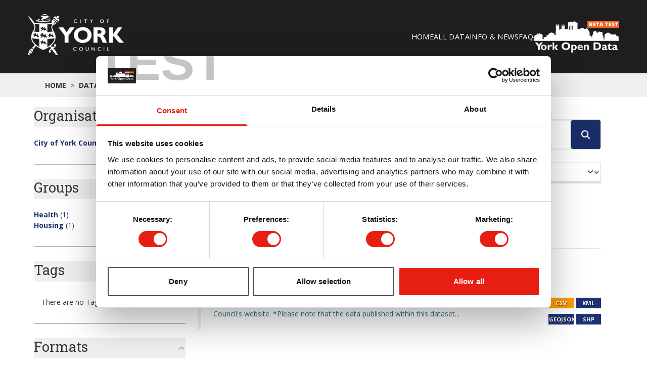

--- FILE ---
content_type: text/html; charset=utf-8
request_url: https://ckan.york.production.datopian.com/dataset?res_format=CSV&res_format=GeoJSON&groups=housing&groups=health&license_id=OGL-UK-3.0
body_size: 25843
content:
<!DOCTYPE html>
<!--[if IE 9]> <html lang="en_GB" class="ie9"> <![endif]-->
<!--[if gt IE 8]><!--> <html lang="en_GB"  > <!--<![endif]-->
  <head>
    <meta charset="utf-8" />
      <meta name="csrf_field_name" content="_csrf_token" />
      <meta name="_csrf_token" content="ImZhMTU5ZTMzYzMzMWEyNDQ3MzQ2ZThjZDI2Yzk4NmE5MjIwODg5Yjki.aXVJeQ.vdwT3qbXMtF3tLpn8RGAcORm738" />

      <meta name="generator" content="ckan 2.11.3" />
      <meta name="viewport" content="width=device-width, initial-scale=1.0">
    <title>Dataset - York Open Data</title>

    
    <link rel="shortcut icon" href="/base/images/ckan.ico" />
    
  <link rel="shortcut icon" href="https://www.yorkopendata.org/favicon.ico" type="image/x-icon" />
  <link rel="apple-touch-icon" href="https://data.yorkopendata.org/apple-touch-icon.png" />
  <link rel="apple-touch-icon" sizes="57x57" href="https://www.yorkopendata.org/apple-touch-icon-57x57.png" />
  <link rel="apple-touch-icon" sizes="72x72" href="https://www.yorkopendata.org/apple-touch-icon-72x72.png" />
  <link rel="apple-touch-icon" sizes="76x76" href="https://www.yorkopendata.org/apple-touch-icon-76x76.png" />
  <link rel="apple-touch-icon" sizes="114x114" href="https://www.yorkopendata.org/apple-touch-icon-114x114.png" />
  <link rel="apple-touch-icon" sizes="120x120" href="https://www.yorkopendata.org/apple-touch-icon-120x120.png" />
  <link rel="apple-touch-icon" sizes="144x144" href="https://www.yorkopendata.org/apple-touch-icon-144x144.png" />
  <link rel="apple-touch-icon" sizes="152x152" href="https://www.yorkopendata.org/apple-touch-icon-152x152.png" />

  
  
  
    
      
      
      
    
    
    

  

  <link rel="stylesheet" href="/base/css/styles.css" type="text/css" />
  <link rel="stylesheet" href="/base/css/tailwind.css" />
  <link href="//fonts.googleapis.com/css?family=Open+Sans:300,400,700" rel="stylesheet" type="text/css" />
  <link href="//fonts.googleapis.com/css?family=Roboto+Slab:400,700" rel="stylesheet" type="text/css" />
  <link href='//fonts.googleapis.com/css?family=Lato%3A400%2C700&#038;ver=4.1.7' rel='stylesheet' type='text/css' media='all' />

  


    
    <link href="/webassets/base/51d427fe_main.css" rel="stylesheet"/>
<link href="/webassets/ckanext-geoview/f197a782_geo-resource-styles.css" rel="stylesheet"/>
<link href="/webassets/ckanext-activity/8dd77216_activity.css" rel="stylesheet"/>
<link href="/webassets/ckanext-scheming/728ec589_scheming_css.css" rel="stylesheet"/>
    
  
  


  </head>

  
  <body data-site-root="https://data.yorkopendata.org/" data-locale-root="https://data.yorkopendata.org/" >

    
    <div class="visually-hidden-focusable"><a href="#content">Skip to main content</a></div>
  

  
    

<header x-data="{ open: true }" class="bg-[#1f1d1d] text-white py-7 px-8 w-full">
  <div class="container px-0 mx-auto flex items-center justify-between">
    <div class="flex items-center gap-2">
      <h1>
        <a target="_blank" href="https://www.york.gov.uk/"
          ><img
            class="w-[190px]"
            src="/base/images/logo-coyc.png"
            alt="York Open Data"
        /></a>
      </h1>
    </div>

    <div class="flex gap-8 align-center items-center justify-center">
      <ul class="hidden sm:flex gap-[34.84px] text-[14.56px] uppercase tracking-wide mb-0">
        <li>
          <a class="hover:underline" href="https://www.yorkopendata.org/"
            >Home</a
          >
        </li>
        
          
            <li class="active"><a href="/dataset/">All Data</a></li>
          
        
        <li>
          <a
            class="hover:underline"
            href="https://www.yorkopendata.org/info-and-events/"
            >Info &amp; News</a
          >
        </li>
        <li>
          <a class="hover:underline" href="https://www.yorkopendata.org/faqs/"
            >FAQ</a
          >
        </li>
      </ul>

      <div class="flex items-center gap-2">
        <a href="https://www.yorkopendata.org/"
          ><img
            class="w-[170px]"
            src="/base/images/york-open-data.png"
            alt="York Open Data"
        /></a>
      </div>
      <div
      @click="open = !open" 
       class="sm:hidden nav-menu text-white flex justify-center items-center text-xl"><i class="flex justify-center items-center fa-solid fa-bars"></i></div>
    </div>
  </div>
  <ul 
    x-ref="menu"
    x-show="open"
    x-collapse.duration.350ms
    class="sm:hidden pl-4 mt-4 flex flex-col gap-6 text-base uppercase tracking-wide overflow-hidden transition-all">
        <li>
          <a class="hover:underline" href="https://www.yorkopendata.org/"
            >Home</a
          >
        </li>
        
          
            <li class="active"><a href="/dataset/">Datasets</a></li>
          
        
        <li>
          <a
            class="hover:underline"
            href="https://www.yorkopendata.org/info-and-events/"
            >Info &amp; News</a
          >
        </li>
        <li>
          <a class="hover:underline" href="https://www.yorkopendata.org/faqs/"
            >FAQ</a
          >
        </li>
  </ul>
</header>

  
<div>
  <div class="bg-[#eeefef]">

    
    
    
    
    <div class="toolbar container">
      
      
            <ol class="breadcrumb">
              
<li class="home">
    <a href="/" aria-label="Home">
        Home    
    </a>
</li>
              
  <li class="active"><a href="/dataset/">Datasets</a></li>

            </ol>
            
          </div>
      
    
  </div>
    <div class="container">

      
        <div class="flash-messages mb-[20px]">
          
            
          
        </div>
      

      
        
      

      <div class="main-content-wrapper mb-[3%] flex sm:flex-row flex-col-reverse gap-[40px]">

        <div class="secondary flex-none sm:w-[300px]">
          
  <div class="filters">
    <div>
      
        
  
 
<section
  class="module module-narrow module-shallow mb-[28px] border-b-2 border-[#bbbbbb]"
>
  
  <div x-data="{ open: true }">
    <button
      @click="open = !open"
      class="mb-[20px] flex justify-between items-center w-full text-left"
    >
      <h2 class="text-[27.3px]">Organisations</h2>
      <svg
        :class="{ 'rotate-180': open }"
        class="w-4 h-4 text-blue-400 transition-transform duration-400"
        fill="none"
        stroke="currentColor"
        viewBox="0 0 24 24"
      >
        <path
          stroke-linecap="round"
          stroke-linejoin="round"
          stroke-width="2"
          d="M19 9l-7 7-7-7"
        />
      </svg>
    </button>

       
    <div
      x-show="open"
      x-transition:enter="transition ease-out duration-400"
      x-transition:enter-start="max-h-0"
      x-transition:enter-end="max-h-[500px]"
      x-transition:leave="transition-all ease-in duration-400"
      x-transition:leave-start="max-h-[500px]"
      x-transition:leave-end="max-h-0"
      class="overflow-hidden mt-2 space-y-1 text-blue-900 font-semibold mb-[10px]"
    >
      <ul>
           
        
        <li>
          <a
            class="text-[#192d67] hover:text-[#192d67]"
            href="/dataset/?res_format=CSV&amp;res_format=GeoJSON&amp;groups=housing&amp;groups=health&amp;license_id=OGL-UK-3.0&amp;organization=city-of-york-council"
            title=""
          >
            <div>
              <span class="font-bold item-label">City of York Council</span
              ><span class="font-normal"> (1)</span>
            </div>
          </a>
        </li>
        
      </ul>
      <p>
      
  </p>
    </div>
  </div>

    
</section>
   
      
        
  
 
<section
  class="module module-narrow module-shallow mb-[28px] border-b-2 border-[#bbbbbb]"
>
  
  <div x-data="{ open: true }">
    <button
      @click="open = !open"
      class="mb-[20px] flex justify-between items-center w-full text-left"
    >
      <h2 class="text-[27.3px]">Groups</h2>
      <svg
        :class="{ 'rotate-180': open }"
        class="w-4 h-4 text-blue-400 transition-transform duration-400"
        fill="none"
        stroke="currentColor"
        viewBox="0 0 24 24"
      >
        <path
          stroke-linecap="round"
          stroke-linejoin="round"
          stroke-width="2"
          d="M19 9l-7 7-7-7"
        />
      </svg>
    </button>

       
    <div
      x-show="open"
      x-transition:enter="transition ease-out duration-400"
      x-transition:enter-start="max-h-0"
      x-transition:enter-end="max-h-[500px]"
      x-transition:leave="transition-all ease-in duration-400"
      x-transition:leave-start="max-h-[500px]"
      x-transition:leave-end="max-h-0"
      class="overflow-hidden mt-2 space-y-1 text-blue-900 font-semibold mb-[10px]"
    >
      <ul>
           
        
        <li>
          <a
            class="text-[#192d67] hover:text-[#192d67]"
            href="/dataset/?res_format=CSV&amp;res_format=GeoJSON&amp;groups=housing&amp;license_id=OGL-UK-3.0"
            title=""
          >
            <div>
              <span class="font-bold item-label">Health</span
              ><span class="font-normal"> (1)</span>
            </div>
          </a>
        </li>
           
        
        <li>
          <a
            class="text-[#192d67] hover:text-[#192d67]"
            href="/dataset/?res_format=CSV&amp;res_format=GeoJSON&amp;groups=health&amp;license_id=OGL-UK-3.0"
            title=""
          >
            <div>
              <span class="font-bold item-label">Housing</span
              ><span class="font-normal"> (1)</span>
            </div>
          </a>
        </li>
        
      </ul>
      <p>
      
  </p>
    </div>
  </div>

    
</section>
   
      
        
  
 
<section
  class="module module-narrow module-shallow mb-[28px] border-b-2 border-[#bbbbbb]"
>
  
  <div x-data="{ open: true }">
    <button
      @click="open = !open"
      class="mb-[20px] flex justify-between items-center w-full text-left"
    >
      <h2 class="text-[27.3px]">Tags</h2>
      <svg
        :class="{ 'rotate-180': open }"
        class="w-4 h-4 text-blue-400 transition-transform duration-400"
        fill="none"
        stroke="currentColor"
        viewBox="0 0 24 24"
      >
        <path
          stroke-linecap="round"
          stroke-linejoin="round"
          stroke-width="2"
          d="M19 9l-7 7-7-7"
        />
      </svg>
    </button>

       
  <p class="module-content empty">
    There are no Tags that match this
    search
  </p>
    
</section>
   
      
        
  
 
<section
  class="module module-narrow module-shallow mb-[28px] border-b-2 border-[#bbbbbb]"
>
  
  <div x-data="{ open: true }">
    <button
      @click="open = !open"
      class="mb-[20px] flex justify-between items-center w-full text-left"
    >
      <h2 class="text-[27.3px]">Formats</h2>
      <svg
        :class="{ 'rotate-180': open }"
        class="w-4 h-4 text-blue-400 transition-transform duration-400"
        fill="none"
        stroke="currentColor"
        viewBox="0 0 24 24"
      >
        <path
          stroke-linecap="round"
          stroke-linejoin="round"
          stroke-width="2"
          d="M19 9l-7 7-7-7"
        />
      </svg>
    </button>

       
    <div
      x-show="open"
      x-transition:enter="transition ease-out duration-400"
      x-transition:enter-start="max-h-0"
      x-transition:enter-end="max-h-[500px]"
      x-transition:leave="transition-all ease-in duration-400"
      x-transition:leave-start="max-h-[500px]"
      x-transition:leave-end="max-h-0"
      class="overflow-hidden mt-2 space-y-1 text-blue-900 font-semibold mb-[10px]"
    >
      <ul>
           
        
        <li>
          <a
            class="text-[#192d67] hover:text-[#192d67]"
            href="/dataset/?res_format=GeoJSON&amp;groups=housing&amp;groups=health&amp;license_id=OGL-UK-3.0"
            title=""
          >
            <div>
              <span class="font-bold item-label">CSV</span
              ><span class="font-normal"> (1)</span>
            </div>
          </a>
        </li>
           
        
        <li>
          <a
            class="text-[#192d67] hover:text-[#192d67]"
            href="/dataset/?res_format=CSV&amp;groups=housing&amp;groups=health&amp;license_id=OGL-UK-3.0"
            title=""
          >
            <div>
              <span class="font-bold item-label">GeoJSON</span
              ><span class="font-normal"> (1)</span>
            </div>
          </a>
        </li>
           
        
        <li>
          <a
            class="text-[#192d67] hover:text-[#192d67]"
            href="/dataset/?res_format=CSV&amp;res_format=GeoJSON&amp;groups=housing&amp;groups=health&amp;license_id=OGL-UK-3.0&amp;res_format=KML"
            title=""
          >
            <div>
              <span class="font-bold item-label">KML</span
              ><span class="font-normal"> (1)</span>
            </div>
          </a>
        </li>
           
        
        <li>
          <a
            class="text-[#192d67] hover:text-[#192d67]"
            href="/dataset/?res_format=CSV&amp;res_format=GeoJSON&amp;groups=housing&amp;groups=health&amp;license_id=OGL-UK-3.0&amp;res_format=SHP"
            title=""
          >
            <div>
              <span class="font-bold item-label">SHP</span
              ><span class="font-normal"> (1)</span>
            </div>
          </a>
        </li>
        
      </ul>
      <p>
      
  </p>
    </div>
  </div>

    
</section>
   
      
        
  
 
<section
  class="module module-narrow module-shallow mb-[28px] border-b-2 border-[#bbbbbb]"
>
  
  <div x-data="{ open: true }">
    <button
      @click="open = !open"
      class="mb-[20px] flex justify-between items-center w-full text-left"
    >
      <h2 class="text-[27.3px]">Licenses</h2>
      <svg
        :class="{ 'rotate-180': open }"
        class="w-4 h-4 text-blue-400 transition-transform duration-400"
        fill="none"
        stroke="currentColor"
        viewBox="0 0 24 24"
      >
        <path
          stroke-linecap="round"
          stroke-linejoin="round"
          stroke-width="2"
          d="M19 9l-7 7-7-7"
        />
      </svg>
    </button>

       
    <div
      x-show="open"
      x-transition:enter="transition ease-out duration-400"
      x-transition:enter-start="max-h-0"
      x-transition:enter-end="max-h-[500px]"
      x-transition:leave="transition-all ease-in duration-400"
      x-transition:leave-start="max-h-[500px]"
      x-transition:leave-end="max-h-0"
      class="overflow-hidden mt-2 space-y-1 text-blue-900 font-semibold mb-[10px]"
    >
      <ul>
           
        
        <li>
          <a
            class="text-[#192d67] hover:text-[#192d67]"
            href="/dataset/?res_format=CSV&amp;res_format=GeoJSON&amp;groups=housing&amp;groups=health"
            title="Open Government Licence 3.0 (United Kingdom)"
          >
            <div>
              <span class="font-bold item-label">Open Government...</span
              ><span class="font-normal"> (1)</span>
            </div>
          </a>
        </li>
        
      </ul>
      <p>
      
  </p>
    </div>
  </div>

    
</section>
   
      
    </div>
    <a class="close no-text hide-filters"><i class="fa fa-times-circle"></i><span class="text">close</span></a>
  </div>

        </div>

        <div class="primary" style="flex: 1;">
          
          
          
  <section class="module">
    <div class="module-content">
      
        
      
      
        
        
        







<form id="dataset-search-form" class="search-form" method="get" data-module="select-switch">

  
<div class="input-group search-input-group">
  <input
    aria-label="Search datasets..."
    id="field-giant-search"
    type="text"
    class="form-control input-lg"
    name="q"
    value=""
    autocomplete="off"
    placeholder="Search datasets..."
  />
  
  <span class="input-group-btn">
    <button
      class="btn-default btn-lg"
      type="submit"
      id="search-button"
      value="search"
      aria-label="Submit"
    >
      <i class="fa fa-search"></i>
    </button>
  </span>
  
</div>


  
    <span>






<input type="hidden" name="res_format" value="CSV" />





<input type="hidden" name="res_format" value="GeoJSON" />





<input type="hidden" name="groups" value="housing" />





<input type="hidden" name="groups" value="health" />





<input type="hidden" name="license_id" value="OGL-UK-3.0" />



</span>
  

  
    
      <div class="form-group control-order-by">
        <label class="text-[1.6em] font-normal" for="field-order-by">Order by</label>
        <select id="field-order-by" name="sort" class="form-control form-select">
          
            
              <option value="score desc, metadata_modified desc" selected="selected">Relevance</option>
            
          
            
              <option value="title_string asc">Name Ascending</option>
            
          
            
              <option value="title_string desc">Name Descending</option>
            
          
            
              <option value="metadata_modified desc">Last Modified</option>
            
          
        </select>
        
        <button class="btn btn-default js-hide" type="submit">Go</button>
        
      </div>
    
  

  
    <h1 class="text-4xl">
    
      

  
  
  
  

1 dataset found
    
    </h1>


  
  
    <p class="filter-list">
      
        
        <span class="facet">Formats:</span>
        
          <span class="filtered pill">CSV
            <a href="/dataset/?res_format=GeoJSON&amp;groups=housing&amp;groups=health&amp;license_id=OGL-UK-3.0" class="remove" title="Remove"><i class="fa fa-times"></i></a>
          </span>
        
          <span class="filtered pill">GeoJSON
            <a href="/dataset/?res_format=CSV&amp;groups=housing&amp;groups=health&amp;license_id=OGL-UK-3.0" class="remove" title="Remove"><i class="fa fa-times"></i></a>
          </span>
        
      
        
        <span class="facet">Groups:</span>
        
          <span class="filtered pill">Housing
            <a href="/dataset/?res_format=CSV&amp;res_format=GeoJSON&amp;groups=health&amp;license_id=OGL-UK-3.0" class="remove" title="Remove"><i class="fa fa-times"></i></a>
          </span>
        
          <span class="filtered pill">Health
            <a href="/dataset/?res_format=CSV&amp;res_format=GeoJSON&amp;groups=housing&amp;license_id=OGL-UK-3.0" class="remove" title="Remove"><i class="fa fa-times"></i></a>
          </span>
        
      
        
        <span class="facet">Licenses:</span>
        
          <span class="filtered pill">Open Government Licence 3.0 (United Kingdom)
            <a href="/dataset/?res_format=CSV&amp;res_format=GeoJSON&amp;groups=housing&amp;groups=health" class="remove" title="Remove"><i class="fa fa-times"></i></a>
          </span>
        
      
    </p>
  


</form>




      
      
        

  
    <ul class="dataset-list list-unstyled">
    	
	      
	        




  <li class="dataset-item dataset-item-card">
    <a class="dataset-item-card" href="/dataset/independent-living" title="Independent Living">
      
        <div class="dataset-content flex flex-col">
          
            <h2 class="dataset-heading">
              
                
              
              
        Independent Living
              
              
                
              
            </h2>
          
          
            <p class="text-[0.9em] text-[#a9a9a9] mb-[1em]">
              Health | Housing
            </p>
          
          
            
              <div class="flex justify-between">
                <p>Independent living accommodation locations in York. For further information please visit City of York Council's website. *Please note that the data published within this dataset...</p>              
                
                <div class="grid grid-cols-2 grid-rows-2 gap-y-0.5 gap-x-1 min-w-fit">
                  
                  <span class="type-csv resource-icon-small">CSV</span>
                  
                  <span class="type-kml resource-icon-small">KML</span>
                  
                  <span class="type-geojson resource-icon-small">GEOJSON</span>
                  
                  <span class="type-shp resource-icon-small">SHP</span>
                  
                </div>
                
              </div>
            
            
          
        </div>
        
        
      
    </a>

  </li>

	      
	    
    </ul>
  

      
    </div>

    
      
    
  </section>

  
    


        </div>

      </div>

    </div>
  </div>

    <footer class="bg-white border-t border-t-4 border-[#bbbdbd] px-[5%]">
  <div
    class="container mx-auto px-4 py-12 grid grid-cols-2 sm:grid-cols-2 md:grid-cols-4 gap-8 text-black"
  >
    <div>
      <h2 class="!font-bold text-base mb-4">NAVIGATION</h2>
      <ul class="space-y-3 px-0">
        <li>
          <a class="underline" href="https://www.yorkopendata.org/">Home</a>
        </li>
        <li><a class="underline" href="/dataset">All Data</a></li>
        <li><a class="underline" href="/group">Topics</a></li>
        <li>
          <a
            class="underline"
            href="https://www.yorkopendata.org/info-and-events/"
            >Info &amp; News</a
          >
        </li>
        <li>
          <a class="underline" href="https://www.yorkopendata.org/faqs"
            >FAQ</a
          >
        </li>
      </ul>
    </div>

    <div>
      <h2 class="!font-bold text-base mb-4">SOCIAL MEDIA</h2>
      <ul class="space-y-3 px-0">
        <li class="flex items-center gap-2">
          <span class="!font-bold"></span
          ><a href="https://www.facebook.com/cityofyork" class="underline"
            ><i class="fa-brands fa-square-facebook text-lg mr-2"></i>Facebook</a
          >
        </li>
        <li class="flex items-center gap-2">
          <span class="!font-bold"></span
          ><a href="https://twitter.com/cityofyork" class="underline"
            ><i class="fa-brands fa-square-twitter text-lg mr-2"></i>Twitter</a
          >
        </li>
        <li>
          <a href="//www.york.gov.uk/" class="!font-bold underline"
            >City of York Council</a
          >
        </li>
      </ul>
    </div>

    <div>
      <h2 class="!font-bold text-base mb-4">CONTACT US</h2>
      <p>West Offices<br />Station Rise<br />York<br />YO1 6GA</p>
      <p class="mt-2">
        <a
          href="https://www.yorkopendata.org/faqs/"
          class="!font-bold underline"
          >Email Us</a
        >
      </p>
    </div>

    <div>
      <h2 class="!font-bold text-base mb-4">ABOUT YORK OPEN DATA</h2>
      <p>
        The York Open Data website is the place to find open data and
        information about things that matter to the City of York.
        <a class="underline" href="https://www.yorkopendata.org/faqs/"
          ><strong>Find out more</strong></a
        >
      </p>

      <div class="mt-3">
        <a href="http://opendefinition.org/od/index.html"
          ><img
            class="w-[100px]"
            src="https://www.yorkopendata.org/wp-content/themes/cgit-coyc-opendata/images/common/open-data-logo.png"
        /></a>
      </div>
       
      <p class="mt-2">
        <strong
          ><a href="/user/login">Log in</a> </strong
        >
      </p>
       
    </div>
  </div>

  <div class="text-center text-xs text-gray-600 mt-4 pb-6">
    &copy; 2020 CITY OF YORK COUNCIL |
    <a href="https://www.yorkopendata.org/disclaimer/" class="underline"
      >DISCLAIMER</a
    >
    |
    <a href="https://www.yorkopendata.org/privacy-notice/" class="underline"
      >PRIVACY POLICY</a
    >
    |
    <a
      href="/cookie-declaration"
      class="underline"
      >COOKIE DECLARATION</a
    >
    |
    <a
      href="https://www.yorkopendata.org/terms-and-conditions/"
      class="underline"
      >TERMS & CONDITIONS</a
    >
  </div>
</footer>
  
  
  
  
  

    
<script src="https://ajax.googleapis.com/ajax/libs/jquery/1.9.1/jquery.min.js" ></script>
<script src="https://www.yorkopendata.org/wp-content/themes/cgit-coyc-opendata/js/global.js"></script>
<!-- <script src="https://cdn.tailwindcss.com"></script> -->
<script defer src="https://cdn.jsdelivr.net/npm/@alpinejs/collapse@3.x.x/dist/cdn.min.js"></script>
<script src="https://cdn.jsdelivr.net/npm/alpinejs@3.x.x/dist/cdn.min.js" defer></script>
<!-- Google Tag Manager -->
<script>(function(w,d,s,l,i){w[l]=w[l]||[];w[l].push({'gtm.start':
new Date().getTime(),event:'gtm.js'});var f=d.getElementsByTagName(s)[0],
j=d.createElement(s),dl=l!='dataLayer'?'&l='+l:'';j.async=true;j.src=
'https://www.googletagmanager.com/gtm.js?id='+i+dl;f.parentNode.insertBefore(j,f);
})(window,document,'script','dataLayer','GTM-W6MLHRH');</script>
<!-- End Google Tag Manager -->
<!-- Google Tag Manager (noscript) -->
<noscript><iframe src="https://www.googletagmanager.com/ns.html?id=GTM-W6MLHRH"
height="0" width="0" style="display:none;visibility:hidden"></iframe></noscript>
<!-- End Google Tag Manager (noscript) -->



  

    
    <link href="/webassets/vendor/f3b8236b_select2.css" rel="stylesheet"/>
<link href="/webassets/vendor/53df638c_fontawesome.css" rel="stylesheet"/>
    <script src="/webassets/vendor/240e5086_jquery.js" type="text/javascript"></script>
<script src="/webassets/vendor/773d6354_vendor.js" type="text/javascript"></script>
<script src="/webassets/vendor/6d1ad7e6_bootstrap.js" type="text/javascript"></script>
<script src="/webassets/vendor/529a0eb7_htmx.js" type="text/javascript"></script>
<script src="/webassets/base/a65ea3a0_main.js" type="text/javascript"></script>
<script src="/webassets/base/b1def42f_ckan.js" type="text/javascript"></script>
<script src="/webassets/activity/0fdb5ee0_activity.js" type="text/javascript"></script>
  </body>
</html>